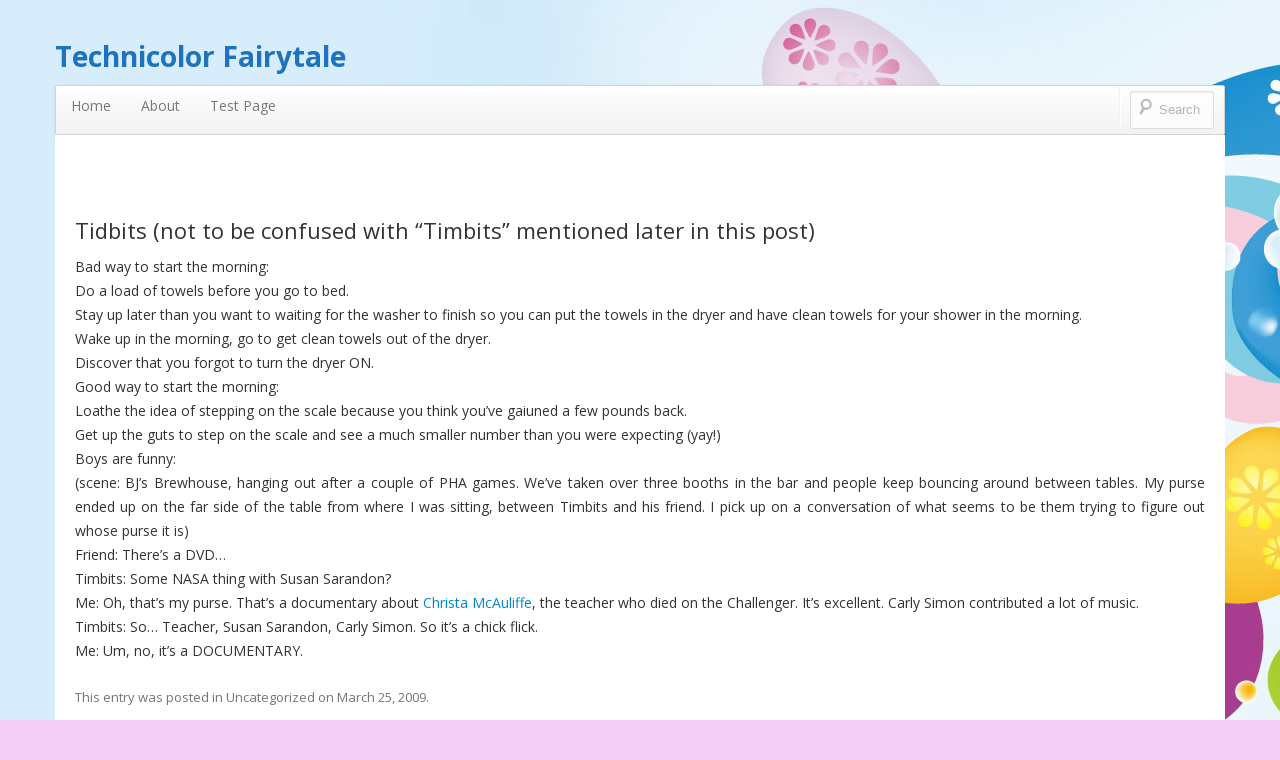

--- FILE ---
content_type: text/css
request_url: http://www.technicolorfairytale.com/wp-content/themes/boot-store/style.css?ver=6.9
body_size: 12502
content:
/*
Theme Name: Boot Store
Theme URI: http://extend.thecartpress.com/products/boot-store/
Author: TheCartPress team
Author URI: http://thecartpress.com/
Description: Responsive eCommerce Theme based on Bootstrap. Full website support: Coorporative pages, Blog (post formats), Store with eCommerce support (TheCartPress eCommerce + Marketplace plugins), Authors, Searches, Community (Buddypress support). Versatile and scalable. Flexible with Bootstrap fluid grid extended system that adapts your website to mobile devices and the desktop or any other viewing environment. Carousel for post, products and custom types. Custom logo. Custom background. 2 Menu Positions in header. 3 Shortcuts in home page. 3 tabs for product details. Frontpage template with carousel and 2 widgetized areas. Multilingual Ready (WPML. qTranslate), RTL-Language Support,  Search Engine Friendly, W3C Markup Validated. Cross-Browser.  Independent navigation structures for different parts of your business: 20 Widget Areas. Also ideal as base to develop child themes. Compatible with many WordPress plugins. Powerful but simple theme. You can see it in action in all TheCartPress sites. See <a href="http://demo.thecartpress.com" title="TheCartPress eCommerce demo" target="_blank">demo</a>.
Version: 1.6.4
License: GNU General Public License v3.0
License URI: http://www.gnu.org/licenses/gpl-3.0.html
Tags: flexible-width, one-column, two-columns, left-sidebar, right-sidebar, blavatar, buddypress, custom-background, custom-colors, custom-header, custom-menu, editor-style, featured-image-header, featured-images, flexible-header, full-width-template, post-formats, rtl-language-support, sticky-post, theme-options, threaded-comments, translation-ready
Text Domain: bre-bootstrap-ecommerce

This theme, like WordPress, is licensed under the GPL.
Boot Store, WordPress theme, Copyright (C) 2013 TheCartPress
Boot Store is licensed under the terms of GPL 3.
*/

/* =Notes
--------------------------------------------------------------
This stylesheet uses rem values with a pixel fallback. The rem
values (and line heights) are calculated using two variables:

$rembase:     14;
$line-height: 24;

---------- Examples

* Use a pixel value with a rem fallback for font-size, padding, margins, etc.
	padding: 5px 0;
	padding: 0.357142857rem 0; (5 / $rembase)

* Set a font-size and then set a line-height based on the font-size
	font-size: 16px
	font-size: 1.142857143rem; (16 / $rembase)
	line-height: 1.5; ($line-height / 16)

---------- Vertical spacing

Vertical spacing between most elements should use 24px or 48px
to maintain vertical rhythm:

.my-new-div 
	margin: 24px 0;
	margin: 1.714285714rem 0; ( 24 / $rembase )


---------- Further reading

http://snook.ca/archives/html_and_css/font-size-with-rem
http://blog.typekit.com/2011/11/09/type-study-sizing-the-legible-letter/
*/


html { 	font-size: 87.5%; } 
body {
	text-rendering: optimizeLegibility;
	padding-left: 0;
	padding-right: 0;
	background-attachment: fixed;
	background-position: center top;
	background-repeat: no-repeat;
	background-color: #D7EDFB;

}
a {
	text-decoration: none;
}
body.custom-font-enabled {
	font-family: "Open Sans", Helvetica, Arial, sans-serif;
}
#page {
	background-color: #ffffff;
	padding-bottom: 20px;
	padding-bottom: 1.428571428rem;
	overflow: hidden;
}
#primary {
	margin-bottom: 48px;
}
.site {
	max-width: 1170px;
	max-width: 83.571428571rem;
	min-width: 240px;
	min-width: 17.1428571428571rem;
	margin:0 auto;
}
.bse-container {
	padding-left: 20px;
	padding-right: 20px;
	padding-left: 1.428571428rem;
	padding-right: 1.428571428rem;

}
code {
	white-space: normal;
}

img.header-image {
	border-radius: 0;
}

 /*  nav menus BootStraps */
.navbar .brand {
	margin-left: 0;
}
body.admin-bar #page-top-wrapper {
	/*padding-top: 30px !important;*/
 }
.primary-menu-wrapper,
.navbar.secondary-menu-bs {
	margin: 0;
}
#template-carousel {
	margin: 0;
}
.navbar.primary-menu-bs,
.navbar.secondary-menu-bs {
	margin-bottom: 0;
}

.primary-menu-bs .dropdown-menu,
.secondary-menu-bs .dropdown-menu {
	top: 86%;
}
.primary-menu-bs .dropdown-menu .dropdown-menu,
.secondary-menu-bs .dropdown-menu .dropdown-menu {
	top: 18%;
}
.navbar-inner {
	border-radius: 2px;
	padding-left: 0;
	padding-right: 0;
}
.navbar-inverse .brand, .navbar-inverse .nav > li > a {
    color: #CCCCCC;
}
.navbar-inverse .navbar-inner {
	border-top-color: #333333;
	border-bottom-color: #111111;
}
a.disabled:hover {
	background: transparent;
}
.navbar-total {
	padding-left: 28px;
	padding-left: 2rem;
	height: 28px;
	height: 2rem;
	background: url("./images/cart-icon.png") no-repeat 0px -1px;
	display: inline-block;
}
.navbar-form .btn.searchsubmit {
	display: none;
}

div.main-tools {
	line-height: 4;
	font-size: 12px;
	font-size: 0.857142857rem;
}
.main-tools ul {
	margin: 0;
}
.breadcrumbs {
	display: inline-block;
	margin: 0;
}
.breadcrumbs a {
	color: #999;
}

#myLoginRegister  {
	margin-top: 20px;
	margin-top: 1.428571428rem;
}
#myLoginRegister button.close {
	position: absolute;
	right: 10px; 
	right: 0.714285714rem;
	top: 10px;
	top: 0.714285714rem;
}
#myLoginRegister #tcp_link_register {
	display: none;
}
.login-tool-bar {
	color: #cccccc;
}
.login-tool-bar li {
	display: inline;
	white-space: nowrap;
	padding-left: 5px;
	padding-right: 5px
}
input#s {
	background: url("./images/search.png") no-repeat 5px 5px;
	-moz-border-radius: 2px;
	border-radius: 2px;
	font-size: 13px;
	font-size: 0.928571429rem;
	padding-left: 28px;
	padding-left: 2rem;

}
input#searchsubmit {
	display: none;
}

.navbar #s {
	width: 48px;
	width: 3.428571428rem;
	background-color: #ffffff;
	-webkit-transition-duration: 400ms;
	-webkit-transition-property: width, background;
	-webkit-transition-timing-function: ease;
	-moz-transition-duration: 400ms;
	-moz-transition-property: width, background;
	-moz-transition-timing-function: ease;
	-o-transition-duration: 400ms;
	-o-transition-property: width, background;
	-o-transition-timing-function: ease;
	border-color: #d4d4d4;
	opacity: 0.7;
    /* IE 8 */
	-ms-filter: "progid:DXImageTransform.Microsoft.Alpha(Opacity=60)";
	/* IE 5-7 */
	filter: alpha(opacity=70);
	/* Netscape */
	-moz-opacity: 0.7;
	/* Safari 1.x */
	-khtml-opacity: 0.7;
	/* Good browsers */
	margin-right: 10px;
}
.navbar.navbar-inverse #s {
	border-color: #000;
}
.navbar #s:focus {
	width: 120px;
	width: 8.571428571rem;
	-ms-filter: "progid:DXImageTransform.Microsoft.Alpha(Opacity=100)";
	/* IE 5-7 */
	filter: alpha(opacity=100);
	/* Netscape */
	-moz-opacity: 1;
	/* Safari 1.x */
	-khtml-opacity: 1;
	/* Good browsers */
	opacity: 1;
}
.navbar #s:hover {
	-ms-filter: "progid:DXImageTransform.Microsoft.Alpha(Opacity=100)";
	/* IE 5-7 */
	filter: alpha(opacity=100);
	/* Netscape */
	-moz-opacity: 1;
	/* Safari 1.x */
	-khtml-opacity: 1;
	/* Good browsers */
	opacity: 1;
}
.navbar .searchsubmit {
	display: none;
}

.navbar .searchform {
	margin: 0 0 5px;
	margin: 0 0 0.357142857rem;
}
.home-boxes .thumbnail {
	border: 0;
	box-shadow: none;
}
.thumbnails.home-boxes > li {
	margin-bottom: 0;
}
.entry-content .home-boxes h3 {
	font-weight: normal;
	margin: 10px 0;
	margin: 0.714285714rem 0;
}


.modal {
	width: 600px;
	width: 42.857142857rem;
}
.modal-body {
	max-height: 480px;
	max-height: 34.285714285rem;
}
.tcp_free {
	font-weight: bold;
	color:#fff;
	text-transform: uppercase;
	background-color: #A6C937;
	padding: 0 4px;
	padding: 0 0.285714285rem;

}

/*Single product page*/
.single .tcp_free {
	font-size: 22px;
	font-size: 1.571428571rem;
}
.single-product-table {
	border: 0 none;
    width: 100%;
	margin: 0 0 24px;
	margin: 0 0 1.714285714rem;
	position: relative;
}
.single-product-table .gallery{
	margin: 0;
	padding: 6px 0;
	padding: 0.428571428rem 0;
}

.single-product-table .single-product-imagen,
.single-product-table .single-product-options  {
	/*display: inline-block;*/
	margin-bottom: 24px;
	margin-bottom: 1.714285714rem;
}

.single-product-table .single-product-imagen {
	/*width: 55%;*/
	margin-left: 0;
}
.single-product-table .single-product-imagen img{
	height:auto;
	max-height: 270px;
	max-height: 19.285714285rem;
	width: auto;
	max-width: 100%;
}
.single-product-table .single-product-options   {
	position: relative;
	margin-left: 2.5641%;
}
.single-product-table .single-product-options   {
	float: right;
}
.single-product-options .tcp_unit_price span {
	margin-top: 8px;
	margin-top: 0.571428571rem;
	font-size: 12px;
	font-size: 0.857142857rem;
	line-height: 1.646153846;
}
.single-product-table .tcp_no_stock,
.single-product-options .single-discount {
	border-radius: 4px;
	background-color: #A6C937;
	color: #FFFFFF;
	line-height: 36px;
	text-align: center;
	padding: 6px;
	padding: 0.428571428rem;
}
.single-product-table a{
	text-decoration: none;
}
.single-product-table .entry-header {
	margin-bottom: 10px;
    margin-bottom: 0.714285714rem;
}
.single-product-table .tcp_no_stock {
	background-color: #c00;
	font-size:13px; 
	font-size:0.923076923em; 
	margin-right: 4px;
	margin-right: 0.285714285rem;
}
.single-product-table .comments-link {
	font-size: 11px;
	font-size: 0.785714286rem;
	line-height: 3;
}
.single-product-table .comments-link a {
	padding: 2px 10px;
	padding: 0.142857142rem 0.714285714rem;
	background-color: #f5f5f5;
}
.single-product-table #gallery-1 img {
    border: 1px solid #CFCFCF;
}
.single-product-table .gallery .gallery-icon img {
    padding: 1px;
}
.single-product-table .gallery dl {
    margin-bottom: 0;
}

.entry-content h2.by-title {
	font-size: 22px;
	font-size: 1.571428571rem;
	line-height: 1.2;
	font-weight: normal;
	margin-bottom: 12px;
	margin-bottom: 0.857142857rem;
}
.entry-content h2.by-title small {
	font-size: 12px;
	font-size: 0.857142857rem;
	color: #757575;
}
.single-product-table .single-product-imagen .zoomWrapperImage img{
	width: auto;
	height: auto;
	max-height: none;
	max-width: none;
}
.single-tcp_product .site-content article {
	border-bottom: 0;
	margin-bottom: 0;
}
.additionalinfo th label {
	font-weight: bold;
	padding-right: 12px;
	padding-right: 0.857142857rem;
}
.tab-content {
	overflow: visible;
}
.single-product-options .widget-area {
	margin: 0;
}
.single-product-options .widget-area .widget {
	margin: 0;
}
.single-product-options .widget-title {
	font-weight: normal;
	margin-bottom: 0;
}
.zoomPad {
	max-width: 100%;
}

.tab-content {
	border-bottom: 4px double #ddd;
	margin-bottom: 48px;
	padding-bottom: 48px;
}
/*end single product */

table {
    background-color: transparent;
    border-collapse: collapse;
    border-spacing: 0;
    max-width: 100%;
}
table {
	margin-bottom: 18px;
	margin-bottom: 1.285714285rem;
}
table th, table td {
	border-top: 1px solid #eaeaea;
	line-height: 18px;
	padding: 8px;
	text-align: left;
	vertical-align: top;
}
table th {
	font-weight: bold;
}
table thead th {
    vertical-align: bottom;
}
table caption + thead tr:first-child th, table caption + thead tr:first-child td, table colgroup + thead tr:first-child th, table colgroup + thead tr:first-child td, table thead:first-child tr:first-child th, table thead:first-child tr:first-child td {
    border-top: 0 none;
}
table tbody + tbody {
    border-top: 2px solid;
}
table table {
    background-color: transparent;
}
table th, .table td {
    padding: 4px 5px;
}
.box-title {
  min-height: 40px;
  min-height: 2.857142857rem;
  padding-left: 20px;
  padding-left: 1.428571428rem;
  padding-right: 20px;
  padding-right: 1.428571428rem;
  background-color: #fafafa;
  background-image: -moz-linear-gradient(top, #ffffff, #f2f2f2);
  background-image: -webkit-gradient(linear, 0 0, 0 100%, from(#ffffff), to(#f2f2f2));
  background-image: -webkit-linear-gradient(top, #ffffff, #f2f2f2);
  background-image: -o-linear-gradient(top, #ffffff, #f2f2f2);
  background-image: linear-gradient(to bottom, #ffffff, #f2f2f2);
  background-repeat: repeat-x;
  filter: progid:DXImageTransform.Microsoft.gradient(startColorstr='#ffffffff', endColorstr='#fff2f2f2', GradientType=0);
  border: 1px solid #d4d4d4;
  -webkit-border-radius: 2px;
  -moz-border-radius: 2px;
  border-radius: 2px;
  -webkit-box-shadow: 0 1px 4px rgba(0, 0, 0, 0.065);
  -moz-box-shadow: 0 1px 4px rgba(0, 0, 0, 0.065);
  box-shadow: 0 1px 4px rgba(0, 0, 0, 0.065);
  *zoom: 1;
}

/* AUTHOR */
.author .author-header.media {
	margin-top: 0;
} 
.posttype-title a {
	color: #333333;
}
h3.posttype-title {
	color: #333333;
	font-weight: normal;
	font-size: 22px;
	font-size: 1.571428571rem;
	margin-bottom: 24px;
	margin-bottom: 1.714285714rem;
}
.author-meta-data {
	background: none repeat scroll 0 0 #f5f5f5;
    padding: 0 12px 12px;
    padding: 0 0.857142857rem 0.857142857rem;
}
.author-header {
	background: none repeat scroll 0 0 #D2E0F9;
	border-left: 22px solid #A8BFE8;
	border-left: 1.571428571rem solid #A8BFE8; 
	padding: 24px;
	padding: 1.714285714rem;
}
.author-header .author-description {
	padding-left: 24px;
	padding-left: 1.714285714rem;
}
.author-description h2 {
	text-transform: capitalize;
}
.author-meta-data ul {
	list-style-type: none;
	margin-left: 0;
	margin-right: 0;
	font-size: 11px;
	font-size: 0.785714286rem;
	width: auto;
}
.author-meta-data ul span {
	font-weight: bold;
	display: block;
}
.author-meta-data .author-name {
	background-color: #333333;
	color: #FFFFFF;
	padding: 10px;
	padding: 0.714285714rem;
	text-transform: uppercase;
	margin: 0 -12px 12px;
	margin: 0 -0.857142857rem 0.857142857rem;
}
.author-description p,
.author-meta-data ul.item-list li div.action {
	position: relative;
}

/* loop */
#secondary .tcp-grid-item,
#colophopon .tcp-grid-item {
	padding: 0;
	box-shadow:none;
}
#secondary .tcp_col,
#colophopon .tcp_col {
    margin-bottom: 10px;
	padding-left: 5px;
	padding-right: 5px;
}
.entry-price {
	color: #757575;
}
.entry-price.free {
	color:#7DB72F;
	text-transform:uppercase;
}
.loop-discount,
.tcp_cart_price .tcp_cart_discount {
	padding-left: 4px;
	padding-right: 4px;
	padding-left: 0.285714285rem;
	padding-right: 0.285714285rem;
	background-color: #7DB72F;
	font-size: 11px;
	font-size: 0.785714286rem;
	color:#fff;
	margin-right: 1px;
}
.loop-out-stock,
.tcp_no_stock,
.tcp_no_stock_enough {
	padding-left: 4px;
	padding-right: 4px;
	padding-left: 0.285714285rem;
	padding-right: 0.285714285rem;
	background-color: #ccc;
	font-size: 11px;
	font-size: 0.785714286rem;
	color:#fff;
	margin-right: 1px;
    white-space: nowrap;
}
.tcp_products_list div.tcp_col {
	box-shadow: 0 1px 4px rgba(0, 0, 0, 0.2);
}

/* secondary and footer sidebar adjusts for loops */

#colophon .tcp_products_list .entry-title,
#secondary .tcp_products_list .entry-title {
	font-weight: normal;
}
#colophon .tcp_products_list .media .media,
#colophon .tcp_products_list .media,
#secondary .tcp_products_list .media .media,
#secondary .tcp_products_list .media {
	margin-top: 10px;
	margin-top: 0.714285714rem;
}
.wrapper-bsegrid-bottom {
	color: #AD9C9C;
}

/* LOOP loop-bs-list2cols */

.tcp_products_list.loop-bs-list2cols {
	font-size: 14px;
	font-size: 1rem;
}
.tcp_products_list.loop-bs-list2cols .row-fluid {
	margin-bottom: 48px;
	margin-bottom: 3.428571429rem;
}
.left-loop-bs-list2cols img {
	max-width: 100%;
}


/* bs carousel template */
#template-carousel .carousel-inner {
	background: none repeat scroll 0 0 rgba(0, 0, 0, 0.5);
	height: 320px;
	height: 22.857142857rem;
	overflow: hidden;
}
#template-carousel .item  {
	padding-top: 40px;
	padding-top: 2.857142857rem;
	background-size: cover;
	background-position: center center;
	background-repeat: no-repeat;
}
#template-carousel .span7,
#template-carousel .span5 {
	position: relative;
}
#template-carousel .span12 {
	width: 70%;
}
#template-carousel .bigcarousel-bg img {
	position: absolute;
	left:0;
	top:0;
}
#template-carousel .carousel-caption {
	background: none repeat scroll 0 0 transparent;
	padding: 10px 24px 0 24px;
	padding: 0 1.428571429rem 0 1.428571429rem;
	position: static;
	margin-bottom: 24px;
	margin-bottom: 1.714285714rem;
	margin-top: -24px;
	margin-top: -1.714285714rem;
	margin-left: 14px;
	line-height: 24px;
	line-height: 1.714285714rem;
	height: 280px;
	overflow: hidden;
}

#template-carousel .carousel-caption h2 a,
.carousel-caption .lead {
	color: #FFFFFF;
	line-height: 1.25;
	text-shadow: 0 1px 1px rgba(0, 0, 0, 0.5);
	text-decoration: none;
}
.carousel-caption .lead {
	margin-bottom: 10px;
	margin-bottom: 0.714285714rem;
}
#template-carousel .carousel-caption h2 {
	font-size: 28px;
	font-size: 2rem;
}
#template-carousel .carousel-caption h2 a span {
	display: block;
	overflow: hidden;
	text-overflow: ellipsis;
	white-space: nowrap;
}

#template-carousel .lead p {
	font-size: 17px;
	font-size: 1.2142857142857rem;
	font-weight: 400;
	line-height: 1.714285714;
	margin-bottom: 12px;
	margin-bottom: 0.857142857rem;
}

#template-carousel .entry-price {
    text-shadow: 0 1px 1px rgba(0, 0, 0, 0.5);
}
#template-carousel .loop-discount,
#template-carousel .loop-out-stock {
	line-height: 39px;
	margin-left: 12px;
    margin-left: 0.857142857rem;
	padding: 6px 11px;
	padding: 0.428571428rem  0.785714286rem;
    font-size: 14px;
	font-size: 1rem;
	border-radius: 4px 4px 4px 4px;
}
#template-carousel .loop-out-stock {
	background-color: #222222;
}

#template-carousel div.sharedaddy div.sd-block {
	border-top: 0;
	margin: 0;
	padding: 10px 0 5px;
	padding: 0.714285714rem 0 0.357142857rem;
	width: 100% !important;
}
#template-carousel .sd-title {
	display: none;
}

#template-carousel  div.sharedaddy .sd-content {
	margin: -40px 12px 0;
	margin: -2.857142857rem 0.857142857rem 0;
	width: auto !important;
	-moz-opacity: 0.85;
	/* Safari 1.x */
	-khtml-opacity: 0.85;
	/* Good browsers */
	opacity: 0.85;
}
#template-carousel  div.sharedaddy .sd-content:hover {
	/* Netscape */
	-moz-opacity: 1;
	/* Safari 1.x */
	-khtml-opacity: 1;
	/* Good browsers */
	opacity: 1;
}

#template-carousel div.sharedaddy a.sd-button {
    border: 0 !important;
}

#template-carousel .bs-carousel-img .slide-post-thumbnail {
	text-align: center;
	width: 100%;
	/*height: 300px;
	height: 21.428571428rem;*/
	position: relative;
	line-height: 1;
	vertical-align: middle;
}
#template-carousel .bs-carousel-img .slide-post-thumbnail img {
	width: auto;
	height: auto;
	max-width: 85%;
	max-height: 260px;
	max-height: 18.5714285714285rem;


}
#template-carousel.carousel .slide-summary {
	/* Netscape */
	-moz-opacity: 0.9;
	/* Safari 1.x */
	-khtml-opacity: 0.9;
	/* Good browsers */
	opacity: 0.9;
}


/* bs CAROUSEL Loop */
.carousel .sharedaddy {
	border: 0;
	margin-top: 0;
}
.carousel .tcp_taxonomies span {
	display: block;
}
.carousel .entry-price {
	font-size: 22px;
	font-size: 1.571428571rem;
}
.carousel .slide-utilities,
.carousel .slide-taxonomies,
.carousel .slide-meta {
    margin: 0.375em 0 0;
	line-height: 1.5;
}
.carousel .slide-title {
	font-size: 31.5px;
	font-size: 2.25rem;
	font-weight: normal;
    margin: -10px 0 0;
    margin: -0.714285714rem 0 0;
}
.carousel .slide-title a {
	color: #333;
	text-decoration: none;	
}
.carousel .slide-title a:hover {
	/* Netscape */
	-moz-opacity: 0.6;
	/* Safari 1.x */
	-khtml-opacity: 0.6;
	/* Good browsers */
	opacity: 0.6;
}
.carousel .slide-summary {
	font-size: 18px;
	line-height: 1.6;
	/* Netscape */
	-moz-opacity: 0.6;
	/* Safari 1.x */
	-khtml-opacity: 0.6;
	/* Good browsers */
	opacity: 0.6;
	padding-bottom: 0;
}

.carousel-control {
	color: #ccc;
	background: none repeat scroll 0 0 rgba(0, 0, 0, 0);
	border: 0;
	border-radius: 0;
	font-size: 90px;
	font-size: 6.428571428rem;
	font-weight: 600;
	height: 50px;
	height: 3.571428571rem;
	left: -10px;
	text-shadow: 0 1px 1px rgba(0, 0, 0, 0.7);
	/* Netscape */
	-moz-opacity: 0.7;
	/* Safari 1.x */
	-khtml-opacity: 0.7;
	/* Good browsers */
	opacity: 0.7;
}
.carousel-control.right {
	right: -10px;
}
.fullCarousel .carousel-control.left {
	top: 10px;
	top: 0.714285714rem;
}
.fullCarousel .carousel-control.right {
	top: 10px;
	top: 0.714285714rem;
	left: auto;
}
#secondary .fullCarousel .carousel-control.left {
	left: -24px;
	left: -1.714285714rem;
}
#secondary .fullCarousel .carousel-control.right {
	right: -24px;
	right: -1.714285714rem;
	left: auto;
}

.fullCarousel  {
	margin: 0 auto;
}
#primary .fullCarousel  {
	margin: 30px auto; 
	margin: 2.142857142rem auto; 
}
.fullCarousel .carousel-inner {
	max-width: 90%;
	margin: 0 auto;
}

.fullCarousel .entry-post-thumbnail img  {
	width: auto;
	max-width: 100%;
	max-height: 400px;
	max-height: 28.571428571rem;
}

.tcp_shortcode .fullCarousel .wrapper-entry-post-thumbnail img {
	margin: 10px 24px 20px 0;
}

.site-info {
	margin-bottom: 20px;
	margin-bottom: 1.428571429rem;
	text-align: right;
	font-weight: bold;
	font-size: 12px;
	font-size: 0.857142857rem;
	padding: 14px;
	padding: 1rem;

}
.site-info a {
	text-decoration: none;
	color: rgba(0, 0, 0, 0.5);
}
.site-info a:hover {
	color: rgba(0, 0, 0, 0.8);
}
#secondary select {
	max-width: 100%;
} 



/* BUY BUTTONS */
.tcp_added_product_title {
	padding: 2px 4px;
	line-height: 1.646153846;
	margin-top: 2px;
}

.tcp_products_list .tcp_unit_price span strike,
.tcp_products_list .entry-price span strike {
	display: none;
}
.tcp_products_list .tcp_unit_price span.tcp-discount,
.tcp_products_list .entry-price span.tcp-discount {
	padding-left: 4px;
	padding-right: 4px;
	padding-left: 0.285714285rem;
	padding-right: 0.285714285rem;
	background-color: #A6C937;
	color:#fff;
	margin-right: 1px;
	vertical-align: top;
	font-weight: normal;
	border-radius: 3px;
}
.tcp_delivery_date,
.tcp_tier_price {
	font-size: 0.85em;
	box-shadow: none;
}
.checkout_info .tcp_delivery_date span.tcp-delivery-date-date {
	font-weight: bold;
}
.checkout_info .tcp-shipping-options-label {
	font-weight: bold;
	text-transform: uppercase;
}
.checkout_info .control-label {
	font-weight: bold;
}

.tcp_products_list .tcp_tier_price {
	padding: 6px 0 !important;
}


/* SHOPPING CART */

.tcp_shopping_cart_widget .tcp_unit_price {
	display: none;
}
.tcp_cart_title_row th {
	background-color:#636363; color:#f0f0f0;
}
table#tcp_shopping_cart_table tbody tr.tcp_cart_product_row:first-child > td {
	border-top:0px dotted;
}
.tcp_cart_subtotal_row,
.tcp_cart_discount_row,
.tcp_cart_other_costs_row,
.tcp_cart_tax_row,
.tcp_cart_total_row {
	background-color: #f0f0f0;
}

/* plugins support */
.bse-language {
	position: absolute;
	right: 0;
	top: -6px;
	bottom: auto;
}


/* Layered navigation filter in theme */
.tcp-custom-layered label {
	color: #666666;
}
.tcp-custom-layered label select{
	color: #333333;
	text-transform: none;
	font-size:14px;
	font-size:1rem;
}

/* Layered navigation filter to plugin */
.tcp-custom-layered label {
	text-transform: uppercase;
	font-size:11px;
}
.tcp-custom-layeredlabel select{
	text-transform: none;
}

/* Layered List Styles */
.tcp-custom-layered-horizontal .tcp-custom-layered-list-item {
	display: inline-block;
	vertical-align: top;
	max-width: 120px;
	margin: 0 0 10px 10px;

}
.tcp-custom-layered-list-item > div {
	text-transform: uppercase;
}
.tcp-custom-layered-list-item  .disabled {
	-ms-filter: "progid:DXImageTransform.Microsoft.Alpha(Opacity=60)";
	/* IE 5-7 */
	filter: alpha(opacity=60);
	/* Netscape */
	-moz-opacity: .6;
	/* Safari 1.x */
	-khtml-opacity: .6;
	/* Good browsers */
	opacity: .6;
}
.tcp-custom-layered-list-item ul {
	margin: 0 0 10px 0;
	list-style: none;
}
.tcp-custom-layered-list-item ul li {
}

/* Layered horizontal (above the loop) */
.tcp-custom-layered-horizontal label {
	display: inline-block;
	margin-right: 10px;
	margin-right: 0.714285714rem;
}

/* Layered Vertical (in sidebar) */
.tcp-custom-layered-vertical select,
.tcp-custom-layered-vertical .btn-group {
	display: block;
}
.tcp-custom-layered-vertical select.input-small {
	display: block;
	width: 100%;
}

/* Layered bootstrap style */
.tcp-custom-layered-vertical .btn-group {
	margin: 10px 0 10px 0;
	margin: 10px 0 0.714285714rem 0;
}

.tcp-custom-layered-vertical .btn-group .btn.dropdown-toggle {
	min-width: 90%;
}




textarea.wpcf7-form-control {
	width: 90%; 
}
.sharedaddy {
	margin-top: 24px;
	margin-top: 1.714285714rem;
    border-top: 0;
}
.single-product-table .sharedaddy {
    border-top: 0;
	margin-top: 0;
}
.entry-content div.sharedaddy div.sd-block {
    border-top: 0;
}
.single-product-table div.sharedaddy div.sd-block,
.tcp_products_list div.sharedaddy div.sd-block {
	border-top: 0;
}
.sd-title,
.sd-title {
	display: none;
}
div.sharedaddy .sd-content {
	width: 100% !important;
}
.single-product-table div.sharedaddy div.sd-block {
	padding-bottom: 0;
}
.tcp_buy_button_area form {
	margin: 0;
}
.widget_twitter .timesince {
	display: inline-block;
	margin-left: 12px;
	font-size: .85em;
}
.widget_twitter .tweets li {
	list-style-image: url('images/twitter_blue.png');
	list-style-position:inside;
}


/* BUDDYPRESS SUPPORT */
#container {
	margin:0 19px;
	margin:0 1.357142857rem;
}
#container .padder ul {
	margin-left: 0;
	margin-right: 0;
	list-style-type: none;
}
#container ul.item-list {
}
.widget.buddypress .item-avatar {
    float: left;
}
.widget.buddypress img.avatar {
    border: 0;
    float: left;
    margin: 2px;
    margin: 0.142857143rem;
    box-shadow: none;
    max-width: 45px;
    max-height: 45px;
}
.widget.buddypress div.item-avatar img.avatar {
    margin: 2px;
}
#container div.item-list-tabs {
	clear: both;
}
#container div.dir-search {
	margin-bottom: 4px;
	margin-bottom: 0.285714285rem;
}
#container .padder div.pagination {
}
.padder table th, .padder table td {
	border-top: 0;
}
.padder table tr td, table tr th {
	vertical-align: middle;
}
.padder table.forum {
	margin: 0 -19px 0 -19px;
	width: auto;
	max-width: 110%
}
.padder table.forum tbody {
	font-size: .8em;
}
#subnav ul li label {
	display: inline-block;
}
.alert-grey {
	color: #666;
}
.profile #item-body table tr.alt td.label,
.profile #item-body table tr td.label {
	min-width: 140px;
	min-width: 10rem;
	background-color: #999999;
	color: #FFFFFF;
}
.profile #item-body table tr td.label {
	width: 20%;
}
.profile #item-body table tr td.data {
	width: 80%;
}
table tr.alt td {
	background: none repeat scroll 0 0 #F5F5F5;
}
.widget_bp_core_whos_online_widget .item-avatar {
	display: inline-block;
	padding: 1px;
}

/* jet pack */
img#wpstats{display:none}


/* Boot Store BASED STYLES */
/* =Reset
-------------------------------------------------------------- */

article,
aside,
details,
figcaption,
figure,
footer,
header,
.hgroup,
nav,
section {
	display: block;
}
audio,
canvas,
video {
	display: inline-block;
}
audio:not([controls]) {
	display: none;
}
}
sub,
sup {
	font-size: 75%;
	line-height: 0;
	position: relative;
	vertical-align: baseline;
}
sup {
	top: -0.5em;
}
sub {
	bottom: -0.25em;
}
img {
	border: 0;
	-ms-interpolation-mode: bicubic;
}

/* Clearing floats */
.clear:after,
.wrapper:after,
.format-status .entry-header:after {
	clear: both;
}
.clear:before,
.clear:after,
.wrapper:before,
.wrapper:after,
.format-status .entry-header:before,
.format-status .entry-header:after {
	display: table;
	content: "";
}

/* =Repeatable patterns
-------------------------------------------------------------- */

/* Small headers */
.widget-title,
.comment-content th {
	font-size: 11px;
	font-size: 0.785714286rem;
	line-height: 2.181818182;
	font-weight: bold;
	color: #999;
	text-transform: uppercase;

}
footer .widget-title {
	text-transform: none;

}

/* Shared Post Format styling */
article.format-quote footer.entry-meta,
article.format-link footer.entry-meta,
article.format-status footer.entry-meta {
	font-size: 11px;
	font-size: 0.785714286rem;
	line-height: 2.181818182;
}

li.bypostauthor cite span {
	color: #fff;
	background-color: #21759b;
	background-image: none;
	border: 1px solid #1f6f93;
	border-radius: 2px;
	box-shadow: none;
	padding: 0;
}

/* Responsive images */
.entry-content img,
.comment-content img,
.widget img {
	max-width: 100%; /* Fluid images for posts, comments, and widgets */
}
img[class*="align"],
img[class*="wp-image-"],
img[class*="attachment-"] {
	height: auto; /* Make sure images with WordPress-added height and width attributes are scaled correctly */
}
img.size-full,
img.size-large,
img.header-image,
img.wp-post-image {
	max-width: 100%;
	height: auto; /* Make sure images with WordPress-added height and width attributes are scaled correctly */
}

/* Make sure videos and embeds fit their containers */
embed,
iframe,
object,
video {
	max-width: 100%;
}
.entry-content .twitter-tweet-rendered {
	max-width: 100% !important; /* Override the Twitter embed fixed width */
}

/* Images */
.alignleft {
	float: left;
	margin-right: 24px;
	margin-right: 1.714285714rem;
}
.alignright {
	float: right;
	margin-left: 24px;
	margin-left: 1.714285714rem;
}
.aligncenter {
	display: block;
	margin-left: auto;
	margin-right: auto;
}
.entry-content img,
.comment-content img,
.widget img,
.author-avatar img,
img.wp-post-image {
	/* Add fancy borders to all WordPress-added images but not things like badges and icons and the like */
	border-radius: 3px;
	box-shadow: 0 1px 4px rgba(0, 0, 0, 0.2);
}
.wp-caption {
	max-width: 100%; /* Keep wide captions from overflowing their container. */
	padding: 4px;
	padding: 0.285714285rem;
}
.wp-caption .wp-caption-text,
.gallery-caption,
.entry-caption {
	font-style: italic;
	font-size: 11px;
	font-size: 0.785714286rem;
	line-height: 2;
	color: #757575;
}
img.wp-smiley,
.rsswidget img {
	border: 0;
	border-radius: 0;
	box-shadow: none;
	margin-bottom: 0;
	margin-top: 0;
	padding: 0;
}
.entry-content dl.gallery-item {
	margin: 0;
}
.gallery {
	padding: 10px 0;
	padding: 0.714285714rem 0;
}
.gallery-item a,
.gallery-caption {
	width: 90%;
}
.gallery-item a {
	display: block;
}
.gallery-caption a {
	display: inline;
}
.gallery-columns-1 .gallery-item a {
	max-width: 100%;
	width: auto;
}
.gallery .gallery-icon img {
	height: auto;
	max-width: 90%;
	padding: 5%;
}
.gallery img {
	border-width: 1px !important;
}

.gallery-columns-1 .gallery-icon img {
	padding: 3%;
}

/* Navigation */
.site-content nav {
	clear: both;
	line-height: 2;
	overflow: hidden;
}
#nav-above {
	padding: 24px 0;
	padding: 1.714285714rem 0;
}
#nav-above {
	display: none;
}
.paged #nav-above {
	display: block;
}
.nav-previous,
.previous-image {
	float: left;
	width: 50%;
}
.nav-next,
.next-image {
	float: right;
	text-align: right;
	width: 50%;
}
.nav-single + .comments-area,
#comment-nav-above {
	margin: 48px 0;
	margin: 3.428571429rem 0;
}

/* Author profiles */
.author .archive-header {
	margin-bottom: 24px;
	margin-bottom: 1.714285714rem;
}
.author-info {
	border-top: 1px solid #ededed;
	margin: 24px 0;
	margin: 1.714285714rem 0;
	padding-top: 24px;
	padding-top: 1.714285714rem;
	overflow: hidden;
}
.author-description p {
	color: #757575;
	font-size: 13px;
	font-size: 0.928571429rem;
	line-height: 1.846153846;
}
.author.archive .author-info {
	border-top: 0;
	margin: 0 0 48px;
	margin: 0 0 3.428571429rem;
}
.author.archive .author-avatar {
	margin-top: 0;
}



/* =Basic structure
-------------------------------------------------------------- */
/* Assistive text */
.assistive-text,
.site .screen-reader-text {
	position: absolute !important;
	clip: rect(1px, 1px, 1px, 1px);
}
/* Page structure */
.site-content {
	margin: 24px 0 0;
	margin: 1.714285714rem 0 0;
}
.widget-area {
	margin: 24px 0 0;
	margin: 1.714285714rem 0 0;
}

/* Header */
.site-header {
	padding-top: 12px;
	padding-top: 0.857142857rem;
	position: relative;
}
.site-title-description {
	position: relative;
}
.site-header h1,
.site-header h2 {
	text-align: center;
}
.site-header h1 a {
	text-decoration: none;
}
.site-header h2 a {
	text-decoration: none;
}
h1.site-title {
	font-size: 26px;
	font-size: 1.714285714rem;
	line-height: 1.285714286;
	margin-bottom: 14px;
	margin-bottom: 1rem;
	font-weight: bold;
}
h1.site-title img {
	max-width: 100%;
}
.site-header h2 {
	font-weight: normal;
	font-size: 13px;
	font-size: 0.928571429rem;
	line-height: 1.846153846;
	color: #757575;
	text-transform: uppercase;
}
.hgroup {
	position: relative;
}

/* Banner */
section[role="banner"] {
	margin-bottom: 24px;
	margin-bottom: 1.714285714rem;
}

/* Sidebar */

.widget-area .widget {
	-webkit-hyphens: auto;
	-moz-hyphens: auto;
	hyphens: auto;
	margin-bottom: 24px;
	margin-bottom: 1.714285714rem;
	word-wrap: break-word;
}
.widget-area .widget p,
.widget-area .widget .textwidget {
	font-size: 13px;
	font-size: 0.928571429rem;
	line-height: 1.846153846;
}
.widget-area .widget li {
	line-height: 1.846153846;
}
.widget-area .widget ul {
	list-style-type: none;
    margin-left: 0;
}
.widget-area .widget p {
	margin-bottom: 24px;
	margin-bottom: 1.714285714rem;
}
.widget-area .textwidget ul {
	list-style: disc outside;
	margin: 0 0 24px;
	margin: 0 0 1.714285714rem;
}
.widget-area .textwidget li {
	margin-left: 36px;
	margin-left: 2.571428571rem;
}
.widget-area .widget a {
}
.widget-area .widget a:hover {
	text-decoration: none;
}

.widget-area #s {
	width: 53.66666666666%; /* define a width to avoid dropping a wider submit button */
}

/* Footer */
footer[role="contentinfo"] {
	clear: both;
	font-size: 12px;
	font-size: 0.857142857rem;
	line-height: 2;
	margin-top: 0;
	margin-left: auto;
	margin-right: auto;
	padding-bottom: 24px;
	padding-bottom: 1.714285714rem;
	background-color: #202020;
	color: #999;
	-ms-filter: "progid:DXImageTransform.Microsoft.Alpha(Opacity=90)";
	/* IE 5-7 */
	filter: alpha(opacity=90);
	/* Netscape */
	-moz-opacity: .9;
	/* Safari 1.x */
	-khtml-opacity: .9;
	/* Good browsers */
	opacity: .9;
}
footer[role="contentinfo"]:hover {
	-ms-filter: "progid:DXImageTransform.Microsoft.Alpha(Opacity=100)";
	/* IE 5-7 */
	filter: alpha(opacity=100);
	/* Netscape */
	-moz-opacity: 1;
	/* Safari 1.x */
	-khtml-opacity: 1;
	/* Good browsers */
	opacity: 1;
}
footer[role="contentinfo"] a {
	color: #ccc;
}
footer[role="contentinfo"] a:hover {
	color: #ffffff;
	text-decoration: none;
}
footer[role="contentinfo"] h3 {
	color: #f0f0f0;
	font-size: 22px;
	font-weight: normal;
}
footer[role="contentinfo"] ul, ol {
    margin: 0 0 10px 0px;
    margin: 0 0 0.714285714rem 0px;
    list-style-type: none;
}
footer[role="contentinfo"] ul ul, ol ol{
    margin: 0 0 0 12px;
    margin: 0 0 0 0.857142857rem;
}

.home.page #content article header {
	display: none;
}
.home.page #content .tcp_products_list article header {
	display: block;
}
.home.page .site-content article {
    border-bottom: 0;
    padding-bottom: 0;
}
.home.page #primary {
	margin-bottom: 0;
}


/* =Main content and comment content
-------------------------------------------------------------- */

.entry-meta {
	clear: both;
}
.entry-header {
	margin-bottom: 12px;
	margin-bottom: 0.857142857rem;
}
.entry-header img.wp-post-image {
	margin-bottom: 24px;
	margin-bottom: 1.714285714rem;
}
.home-boxes .entry-title,
.archive-title,
.page-title,
.entry-header .entry-title,
.home h1 {
	font-size: 20px;
	font-size: 1.428571429rem;
	line-height: 1.2;
	font-weight: normal;
}
.entry-header .entry-title a {
	text-decoration: none;
}
.entry-header .entry-format {
	margin-top: 24px;
	margin-top: 1.714285714rem;
	font-weight: normal;
}
.entry-header .comments-link {
	margin-bottom: 12px;
	margin-bottom: 0.857142857rem;
	font-size: 13px;
	font-size: 0.928571429rem;
	line-height: 1.846153846;
	color: #757575;
}
.comments-link a,
.entry-meta a {
	color: #757575;
}
.comments-link a:hover,
.entry-meta a:hover {
	color: #21759b;
}
article.sticky .featured-post {
	margin-bottom: 24px;
	margin-bottom: 1.714285714rem;
	text-align: center;
}
.entry-content,
.entry-summary,
.mu_register {
	line-height: 1.714285714;
}
.entry-content h1,
.comment-content h1,
.entry-content h2,
.comment-content h2,
.entry-content h3,
.comment-content h3,
.entry-content h4,
.comment-content h4,
.entry-content h5,
.comment-content h5,
.entry-content h6,
.comment-content h6 {
	margin: 24px 0;
	margin: 1.714285714rem 0;
	line-height: 1.714285714;
}
.entry-content h1,
.comment-content h1 {
	font-size: 21px;
	font-size: 1.5rem;
	line-height: 1.5;
}
#additionalinfo h2,
.entry-content h2,
.comment-content h2,
.mu_register h2 {
	font-size: 18px;
	font-size: 1.285714286rem;
	line-height: 1.6;
}
#additionalinfo h3,
.entry-content h3,
.comment-content h3 {
	font-size: 16px;
	font-size: 1.142857143rem;
	line-height: 1.846153846;
}
#additionalinfo h4,
.entry-content h4,
.comment-content h4 {
	font-size: 14px;
	font-size: 1rem;
	line-height: 1.846153846;
}
#additionalinfo h5,
.entry-content h5,
.comment-content h5 {
	font-size: 13px;
	font-size: 0.928571429rem;
	line-height: 1.846153846;
}
#additionalinfo h6,
.entry-content h6,
.comment-content h6 {
	font-size: 12px;
	font-size: 0.857142857rem;
	line-height: 1.846153846;
}
.tab-content p,
.entry-content p,
.entry-summary p,
.comment-content p,
.mu_register p {
	/*margin: 0 0 24px;
	margin: 0 0 1.714285714rem;*/
	line-height: 1.714285714;
	text-align: justify;
}
.entry-content ol,
.comment-content ol,
.entry-content ul,
.comment-content ul,
.mu_register ul {
	margin: 0 0 24px;
	margin: 0 0 1.714285714rem;
	line-height: 1.714285714;
}
.entry-content ul ul,
.comment-content ul ul,
.entry-content ol ol,
.comment-content ol ol,
.entry-content ul ol,
.comment-content ul ol,
.entry-content ol ul,
.comment-content ol ul {
	margin-bottom: 0;
}
.entry-content ul,
.comment-content ul,
.mu_register ul {
	list-style: disc outside;
}
.entry-content ol,
.comment-content ol {
	list-style: decimal outside;
}
.entry-content li,
.comment-content li,
.mu_register li {
	margin: 0 0 0 36px;
	margin: 0 0 0 2.571428571rem;
}
.entry-content code,
.comment-content code {
	font-family: Consolas, Monaco, Lucida Console, monospace;
	font-size: 12px;
	font-size: 0.857142857rem;
	line-height: 2;
}
.entry-content pre,
.comment-content pre {
	border: 1px solid #ededed;
	color: #666;
	font-family: Consolas, Monaco, Lucida Console, monospace;
	font-size: 12px;
	font-size: 0.857142857rem;
	line-height: 1.714285714;
	margin: 24px 0;
	margin: 1.714285714rem 0;
	overflow: auto;
	padding: 24px;
	padding: 1.714285714rem;
}
.entry-content pre code,
.comment-content pre code {
	display: block;
}
.entry-content abbr,
.comment-content abbr,
.entry-content dfn,
.comment-content dfn,
.entry-content acronym,
.comment-content acronym {
	border-bottom: 1px dotted #666;
	cursor: help;
}
.entry-content address,
.comment-content address {
	display: block;
	line-height: 1.714285714;
	margin: 0 0 24px;
	margin: 0 0 1.714285714rem;
}
img.alignleft {
	margin: 12px 24px 12px 0;
	margin: 0.857142857rem 1.714285714rem 0.857142857rem 0;
}
img.alignright {
	margin: 12px 0 12px 24px;
	margin: 0.857142857rem 0 0.857142857rem 1.714285714rem;
}
img.aligncenter {
	margin-top: 12px;
	margin-top: 0.857142857rem;
	margin-bottom: 12px;
	margin-bottom: 0.857142857rem;
}
.entry-content embed,
.entry-content iframe,
.entry-content object,
.entry-content video {
	margin-bottom: 24px;
	margin-bottom: 1.714285714rem;
}
.entry-content dl,
.comment-content dl {
	margin: 0 24px;
	margin: 0 1.714285714rem;
}
.entry-content dt,
.comment-content dt {
	font-weight: bold;
	line-height: 1.714285714;
}
.entry-content dd,
.comment-content dd {
	line-height: 1.714285714;
	margin-bottom: 24px;
	margin-bottom: 1.714285714rem;
}
.site-content article {
	border-bottom: 4px double #ededed;
	margin-bottom: 48px;
	margin-bottom: 3.428571429rem;
	padding-bottom: 24px;
	padding-bottom: 1.714285714rem;
	word-wrap: break-word;
	-webkit-hyphens: auto;
	-moz-hyphens: auto;
	hyphens: auto;
}
.search .site-content article,
.author .site-content article {
	border-bottom: 0;
	margin-bottom: 0;
}
.search .site-content .media,
.author .site-content .media {
	border-bottom: 0;
	margin-bottom: 48px;
	margin-bottom: 3.428571429rem;
}
.search .site-content .media .entry-post-thumbnail,
.author .site-content .media .entry-post-thumbnail {
	width: 200px;
	width: 14.285714285rem;
	text-align: center;
}
.search .site-content .media .entry-post-thumbnail img,
.author .site-content .media .entry-post-thumbnail img {
	max-width: 100%;
}

.page-links {
	clear: both;
	line-height: 1.714285714;
}
footer.entry-meta {
	margin-top: 12px;
	margin-top: 0.857142857remrem;
	font-size: 13px;
	font-size: 0.928571429rem;
	line-height: 1.846153846;
	color: #757575;
}
.single-author .entry-meta .by-author {
	display: none;
}
.mu_register h2 {
	color: #757575;
	font-weight: normal;
}


/* =Archives
-------------------------------------------------------------- */

.archive-header,
.page-header {
	margin-bottom: 0;
	padding-bottom: 22px;
	padding-bottom: 1.571428571rem;
	border-bottom: 0;
}
.archive-meta {
	color: #757575;
	font-size: 13px;
	font-size: 0.928571428rem;
	line-height: 1.8;
	margin-top: 22px;
	margin-top: 1.571428571rem;
}


/* =Single image attachment view
-------------------------------------------------------------- */

.article.attachment {
	overflow: hidden;
}
.image-attachment div.attachment {
	text-align: center;
}
.image-attachment div.attachment p {
	text-align: center;
}
.image-attachment div.attachment img {
	display: block;
	height: auto;
	margin: 0 auto;
	max-width: 100%;
}
.image-attachment .entry-caption {
	margin-top: 8px;
	margin-top: 0.571428571rem;
}


/* =Aside post format
-------------------------------------------------------------- */

article.format-aside h1 {
	margin-bottom: 24px;
	margin-bottom: 1.714285714rem;
}
article.format-aside h1 a {
	text-decoration: none;
	color: #4d525a;
}
article.format-aside h1 a:hover {
	color: #2e3542;
}
article.format-aside .aside {
	padding: 24px;
	padding: 1.714285714rem;
	background: #d2e0f9;
	border-left: 22px solid #a8bfe8;
}
article.format-aside p {
	font-size: 13px;
	font-size: 0.928571429rem;
	line-height: 1.846153846;
	color: #4a5466;
}
article.format-aside blockquote:last-child,
article.format-aside p:last-child {
	margin-bottom: 0;
}


/* =Post formats
-------------------------------------------------------------- */

/* Image posts */
article.format-image footer h1 {
	font-size: 13px;
	font-size: 0.928571429rem;
	line-height: 1.846153846;
	font-weight: normal;
}
article.format-image footer h2 {
	font-size: 11px;
	font-size: 0.785714286rem;
	line-height: 2.181818182;
}
article.format-image footer a h2 {
	font-weight: normal;
}

/* Link posts */
article.format-link header {
	padding: 0 10px;
	padding: 0 0.714285714rem;
	float: right;
	font-size: 11px;
	font-size: 0.785714286rem;
	line-height: 2.181818182;
	font-weight: bold;
	font-style: italic;
	text-transform: uppercase;
	color: #848484;
	background-color: #ebebeb;
	border-radius: 3px;
}
article.format-link .entry-content {
	max-width: 80%;
	float: left;
}
article.format-link .entry-content a {
	font-size: 22px;
	font-size: 1.571428571rem;
	line-height: 1.090909091;
	text-decoration: none;
}

/* Quote posts */
article.format-quote .entry-content p {
	margin: 0;
	padding-bottom: 24px;
	padding-bottom: 1.714285714rem;
}
article.format-quote .entry-content blockquote {
	display: block;
	padding: 24px 24px 0;
	padding: 1.714285714rem 1.714285714rem 0;
	font-size: 15px;
	font-size: 1.071428571rem;
	line-height: 1.6;
	font-style: normal;
	color: #6a6a6a;
	background: #efefef;
}

/* Status posts */
.format-status .entry-header {
	margin-bottom: 24px;
	margin-bottom: 1.714285714rem;
}
.format-status .entry-header header {
	display: inline-block;
}
.format-status .entry-header h1 {
	font-size: 15px;
	font-size: 1.071428571rem;
	font-weight: normal;
	line-height: 1.6;
	margin: 0;
}
.format-status .entry-header h2 {
	font-size: 12px;
	font-size: 0.857142857rem;
	font-weight: normal;
	line-height: 2;
	margin: 0;
}
.format-status .entry-header header a {
	color: #757575;
}
.format-status .entry-header header a:hover {
	color: #21759b;
}
.format-status .entry-header img {
	float: left;
	margin-right: 21px;
	margin-right: 1.5rem;
}


/* =Comments
-------------------------------------------------------------- */

.comments-title {
	margin-bottom: 48px;
	margin-bottom: 3.428571429rem;
	font-size: 22px;
	font-size: 1.571428571rem;
	font-weight: normal;
	line-height: 1.5;
}
.comments-area article {
	margin: 24px 0;
	margin: 1.714285714rem 0;
}
.comments-area article header {
	margin: 0 0 24px;
	margin: 0 0 1.714285714rem;
	overflow: hidden;
	position: relative;
}
.comments-area article header img {
	float: left;
	padding: 0;
	line-height: 0;
}
.comments-area article header cite,
.comments-area article header time {
	display: block;
	margin-left: 85px;
	margin-left: 6.071428571rem;
}
.comments-area article header cite {
	font-style: normal;
	font-size: 15px;
	font-size: 1.071428571rem;
	line-height: 1.42857143;
}
.comments-area article header time {
	line-height: 1.714285714;
	text-decoration: none;
	font-size: 11px;
	font-size: 0.785714286rem;
	color: #757575;

}
.comments-area article header a {
	text-decoration: none;
	color: #5e5e5e;
}
.comments-area article header a:hover {
	color: #21759b;
}
.comments-area article header cite a {
	color: #444;
	font-weight: bold;
}
.comments-area article header cite a:hover {
	text-decoration: underline;
}
.comments-area article header h4 {
	position: absolute;
	top: 0;
	right: 0;
	padding: 6px 12px;
	padding: 0.428571429rem 0.857142857rem;
	font-size: 12px;
	font-size: 0.857142857rem;
	font-weight: normal;
	color: #fff;
	background-color: #0088d0;
	background-repeat: repeat-x;
	background-image: -moz-linear-gradient(top, #009cee, #0088d0);
	background-image: -ms-linear-gradient(top, #009cee, #0088d0);
	background-image: -webkit-linear-gradient(top, #009cee, #0088d0);
	background-image: -o-linear-gradient(top, #009cee, #0088d0);
	background-image: linear-gradient(top, #009cee, #0088d0);
	border-radius: 3px;
	border: 1px solid #007cbd;
}
.comments-area li.bypostauthor cite span {
	position: absolute;
	margin-left: 5px;
	margin-left: 0.357142857rem;
	padding: 2px 5px;
	padding: 0.142857143rem 0.357142857rem;
	font-size: 10px;
	font-size: 0.714285714rem;
}
a.comment-reply-link,
a.comment-edit-link {
	color: #686868;
	font-size: 13px;
	font-size: 0.928571429rem;
	line-height: 1.846153846;
}
a.comment-reply-link:hover,
a.comment-edit-link:hover {
	color: #21759b;
}
.commentlist .pingback {
	line-height: 1.714285714;
	margin-bottom: 24px;
	margin-bottom: 1.714285714rem;
}

/* Comment form */
#respond {
	margin-top: 48px;
	margin-top: 3.428571429rem;
}
#respond h3#reply-title {
	font-size: 16px;
	font-size: 1.142857143rem;
	line-height: 1.5;
}
#respond h3#reply-title #cancel-comment-reply-link {
	margin-left: 10px;
	margin-left: 0.714285714rem;
	font-weight: normal;
	font-size: 12px;
	font-size: 0.857142857rem;
}
#respond form {
	margin: 24px 0;
	margin: 1.714285714rem 0;
}
#respond form p {
	margin: 11px 0;
	margin: 0.785714286rem 0;
}
#respond form p.logged-in-as {
	margin-bottom: 24px;
	margin-bottom: 1.714285714rem;
}
#respond form label {
	display: block;
	line-height: 1.714285714;
}
#respond form input[type="text"],
#respond form textarea {
	-moz-box-sizing: border-box;
	box-sizing: border-box;
	font-size: 12px;
	font-size: 0.857142857rem;
	line-height: 1.714285714;
	padding: 10px;
	padding: 0.714285714rem;
	width: 100%;
}
#respond form p.form-allowed-tags {
	margin: 0;
	font-size: 12px;
	font-size: 0.857142857rem;
	line-height: 2;
	color: #5e5e5e;
}
.required {
	color: red;
}


/* =Front page template
-------------------------------------------------------------- */

.entry-page-image {
	margin-bottom: 14px;
	margin-bottom: 1rem;
}
.page-template-page-templatesfull-width-carousel-php .site-content article {
	border: 0;
	margin-bottom: 0;
}
.page-template-page-templatesfull-width-carousel-php .widget-area {
	clear: both;
	float: none;
	width: auto;
	padding-top: 24px;
	padding-top: 1.714285714rem;
	border-top: 1px solid #ededed;
}
.page-template-page-templatesfull-width-carousel-php .widget-area .widget li {
	margin: 8px 0 0;
	margin: 0.571428571rem 0 0;
	font-size: 13px;
	font-size: 0.928571429rem;
	line-height: 1.714285714;
	list-style-type: square;
	list-style-position: inside;
}
.page-template-page-templatesfull-width-carousel-php .widget-area .widget li a {
	color: #757575;
}
.page-template-page-templatesfull-width-carousel-php .widget-area .widget li a:hover {
	color: #21759b;
}
.page-template-page-templatesfull-width-carousel-php .widget-area .widget_text img {
	float: left;
	margin: 8px 24px 8px 0;
	margin: 0.571428571rem 1.714285714rem 0.571428571rem 0;
}


/* =Widgets
-------------------------------------------------------------- */

.widget-area .widget ul ul {
	margin-left: 12px;
	margin-left: 0.857142857rem;
}
.widget_rss li {
	margin: 12px 0;
	margin: 0.857142857rem 0;
}
.widget_recent_entries .post-date,
.widget_rss .rss-date {
	color: #aaa;
	font-size: 11px;
	font-size: 0.785714286rem;
	margin-left: 12px;
	margin-left: 0.857142857rem;
}
#wp-calendar {
	margin: 0;
	width: 100%;
	font-size: 13px;
	font-size: 0.928571429rem;
	line-height: 1.846153846;
	color: #686868;
}
#wp-calendar th,
#wp-calendar td,
#wp-calendar caption {
	text-align: left;
}
#wp-calendar #next {
	padding-right: 24px;
	padding-right: 1.714285714rem;
	text-align: right;
}
.widget_search label {
	display: block;
	font-size: 13px;
	font-size: 0.928571429rem;
	line-height: 1.846153846;
}
.widget_twitter ul {
	list-style-type: none;
}


/* Menu styles */
/* Cutom menu css support in secondary sidebar 
Apply when this theme option is selected */
#secondary .bse_nav_menu  {
	width: 99%;
	border: 1px solid #E5E5E5;
	background-color: #FFFFFF;
	border-radius: 6px 6px 6px 6px;
	box-shadow: 0 1px 4px rgba(0, 0, 0, 0.067);
	margin: 0 0 24px;
	padding: 0;
	overflow: hidden;
}
#secondary.widget-area .bse_nav_menu .widget-title {
	background-color: #666666;
	color: #ffffff;
	margin: 0;
	padding:10px 12px;
}
#secondary .bse_nav_menu ul ul {
	margin-left: 0;
}
#secondary .bse_nav_menu ul a {
	padding-left: 12px;
	padding-right: 6px;
}
#secondary .bse_nav_menu ul ul a {
	padding-left: 24px;
}
#secondary .bse_nav_menu ul ul ul  a {
	padding-left: 36px;
}
#secondary .bse_nav_menu ul ul ul ul a {
	padding-left: 48px;
}
#secondary .bse_nav_menu li {
	margin:0;
	border-top:1px solid #E5E5E5;
	padding:0;
}
#secondary .bse_nav_menu li a {
	margin: 0 0 -1px;
	padding-bottom: 6px;
	padding-top: 6px;
	display: block;   
}
#secondary .bse_nav_menu li.current_page_item > a,
#secondary .bse_nav_menu li.current-menu-item  > a {
	background-color: #f0f0f0;
}
#secondary .bse_nav_menu li a:hover {
	background-color: #F5F5F5;
}

/* bootstrap menu fixes */
#page-top .sub-menu span.caret {
	display: none;
}
.dropdown .caret {
	margin-left: 5px;
}
.dropdown-submenu:hover > a {
	background-color: none;
	background-image: none;
}

.navbar-inner ul ul {
		display: none;
}





/* =Media queries
-------------------------------------------------------------- */
@media screen and (max-width: 979px) { /* bootstrap menu fix */
	.nav-collapse .dropdown-menu {
			display: block;
		}

}
@media screen and (max-width: 1190px) { /* bootstrap menu fix */
	.hgroup {
		margin: 0 20px;
	}

}
/* Minimum width of 980px pixels. */
@media screen and (min-width: 980px) {


	.site-header {
		padding-top: 40px;
		padding-top: 2.857142857rem;
		margin-bottom: 10px;
	}

	.site-title-description {
	}

	/* bootstrap menu fixes */
	/* bs navigation onhover vs on click */

	
	.primary-menu-bs ul.nav li.dropdown:hover > ul.dropdown-menu,
	.secondary-menu-bs ul.nav li.dropdown:hover > ul.dropdown-menu  {
		display: block;   
	}
	.nav-collapse .dropdown-menu {
		display: none;
	}
	

	.transparent .navbar-inner {
	    background-color: transparent;
	    background-image: none;
	    border: 0;
	    border-radius: ;
	    box-shadow: none;
	}
	.transparent .navbar-inner .divider-vertical {
		display: none;
	}
	.navbar-inverse.transparent  .nav > li > a,
	.navbar.transparent .nav > li > a {
		text-shadow:none;
	}
	.navbar.transparent .nav > li > a {
		color:#000;
	}	
	.navbar-inverse.transparent  .nav > li > a {
		color:#fff;
	}
	.navbar-inverse.transparent  .nav > li > a:hover,
	.navbar.transparent  .nav > li > a:hover {
		/*color: #757575;*/
		-ms-filter: "progid:DXImageTransform.Microsoft.Alpha(Opacity=60)";
		/* IE 5-7 */
		filter: alpha(opacity=60);
		/* Netscape */
		-moz-opacity: 0.6;
		/* Safari 1.x */
		-khtml-opacity: 0.6;
		/* Good browsers */
		opacity: 0.6;
	}	
	.transparent .navbar .nav > .active > a, .transparent .navbar .nav > .active > a:hover, .transparent .navbar .nav > .active > a:focus {
    background-color: transparent;
	}
	.primary-menu-wrapper {
		top: 0;
		position: absolute;
		right: 0;
	}

	.primary-menu-wrapper .navbar-inner {
		padding-right: 0;
	}
	.navbar.primary-menu-bs .nav {
		margin-right: 0;
		/*float: right;*/
	}
	.site-header {
		margin-bottom: 12px;
		margin-bottom: 0.857142857rem;
	}
	.navbar.primary-menu-bs .nav > li > a {
		font-size: 11px;
		font-size: 0.785714286rem;
		text-transform: uppercase;
	}

/* FROM Boot Store (edited values) */

	.site-header h1,
	.site-header h2 {
		text-align: left;
	}
	.site-header h1 {
		font-size: 28px;
		font-size: 2rem;
		line-height: 1.2;
		margin-bottom:0;
		margin-top: 0;
	}
	.site-header h2 {
		margin-bottom:0;
		margin-top: 0;
	}
	.archive-title,
	.page-title,
	.entry-header .entry-title {
		font-size: 22px;
		font-size: 1.571428571rem;
	}
	#respond form input[type="text"] {
		width: 46.333333333%;
	}
	#respond form textarea.blog-textarea {
		width: 79.666666667%;
	}
	.page-template-page-templatesfront-page-php.two-sidebars .widget,
	.page-template-page-templatesfront-page-php.two-sidebars .widget:nth-child(even),
	.page-template-page-templatesfull-width-carousel-php.two-sidebars .widget,
	.page-template-page-templatesfull-width-carousel-php.two-sidebars .widget:nth-child(even) {
		float: none;
		width: auto;
	}
	.commentlist .children {
		margin-left: 3.428571429rem;
	}
	/* WPML */
	.bse-language {
		bottom:-10px;
		top: auto;
	}	

}
@media screen and (min-width: 767px) {
	/* left sidebar */
	#primary.tcp-bse-layout {
		float:right;
	}
	#secondary.tcp-bse-layout {
		margin-left: 0;
		float:left;
	}
}


/* Minimum width of 480 pixels. */

@media screen and (min-width: 480px) {

	body {
		padding-left: 20px;
		padding-left: 1.428571428rem;
		padding-right: 20px;
		padding-right: 1.428571428rem;
	}

	#template-carousel .carousel-caption {
		padding: 0 20px 0 50px;
		padding: 0 1.428571428rem 0 3.571428571rem;
	}

}



/* =Print
----------------------------------------------- */

@media print {
	body {
		background: none !important;
		color: #000;
		font-size: 10pt;
	}
	footer a[rel=bookmark]:link:after,
	footer a[rel=bookmark]:visited:after {
		content: " [" attr(href) "] "; /* Show URLs */
	}
	a {
		text-decoration: none;
	}
	.entry-content img,
	.comment-content img,
	.author-avatar img,
	img.wp-post-image {
		border-radius: 0;
		box-shadow: none;
	}
	.site {
		clear: both !important;
		display: block !important;
		float: none !important;
		max-width: 100%;
		position: relative !important;
	}
	.site-header {
		margin-bottom: 72px;
		margin-bottom: 5.142857143rem;
		text-align: left;
	}
	.site-header h1 {
		font-size: 21pt;
		line-height: 1;
		text-align: left;
	}
	.site-header h2 {
		color: #000;
		font-size: 10pt;
		text-align: left;
	}
	.site-header h1 a,
	.site-header h2 a {
		color: #000;
	}
	.author-avatar,
	#colophon,
	#respond,
	.commentlist .comment-edit-link,
	.commentlist .reply,
	.entry-header .comments-link,
	.entry-meta .edit-link a,
	.page-link,
	.site-content nav,
	.widget-area,
	img.header-image,
	.main-navigation {
		display: none;
	}
	.wrapper {
		border-top: none;
		box-shadow: none;
	}
	.site-content {
		margin: 0;
		width: auto;
	}
	.singular .entry-header .entry-meta {
		position: static;
	}
	.singular .site-content,
	.singular .entry-header,
	.singular .entry-content,
	.singular footer.entry-meta,
	.singular .comments-title {
		margin: 0;
		width: 100%;
	}
	.entry-header .entry-title,
	.entry-title,
	.singular .entry-title {
		font-size: 21pt;
	}
	footer.entry-meta,
	footer.entry-meta a {
		color: #444;
		font-size: 10pt;
	}
	.author-description {
		float: none;
		width: auto;
	}

	/* Comments */
	.commentlist > li.comment {
		background: none;
		position: relative;
		width: auto;
	}
	.commentlist .avatar {
		height: 39px;
		left: 2.2em;
		top: 2.2em;
		width: 39px;
	}
	.comments-area article header cite,
	.comments-area article header time {
		margin-left: 50px;
		margin-left: 3.57142857rem;
	}
}


